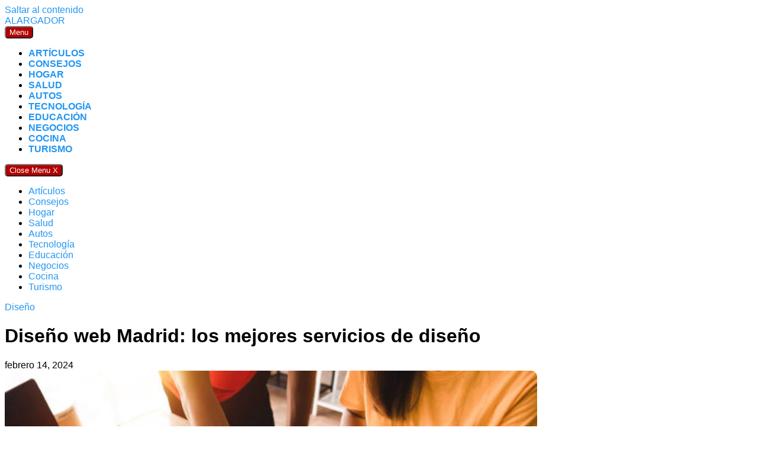

--- FILE ---
content_type: text/html; charset=UTF-8
request_url: https://alargador.org/diseno-web-madrid-los-mejores-servicios-de-diseno/
body_size: 10124
content:
<!DOCTYPE html>
<html lang="es" prefix="og: https://ogp.me/ns#">
<head>
	<meta charset="UTF-8">
	<meta name="viewport" content="width=device-width, initial-scale=1">
	<link rel="profile" href="https://gmpg.org/xfn/11">
	
<!-- Optimización en motores de búsqueda por Rank Math PRO -  https://rankmath.com/ -->
<title>▷ Diseño web Madrid: los mejores servicios de diseño | ALARGADOR</title>
<meta name="description" content="➤ Diseño web Madrid: los mejores servicios de diseño El diseño web es una disciplina que ha ganado una enorme popularidad en los últimos años. En la"/>
<meta name="robots" content="follow, index, max-snippet:-1, max-video-preview:-1, max-image-preview:large"/>
<link rel="canonical" href="https://alargador.org/diseno-web-madrid-los-mejores-servicios-de-diseno/" />
<meta property="og:locale" content="es_ES" />
<meta property="og:type" content="article" />
<meta property="og:title" content="▷ Diseño web Madrid: los mejores servicios de diseño | ALARGADOR" />
<meta property="og:description" content="➤ Diseño web Madrid: los mejores servicios de diseño El diseño web es una disciplina que ha ganado una enorme popularidad en los últimos años. En la" />
<meta property="og:url" content="https://alargador.org/diseno-web-madrid-los-mejores-servicios-de-diseno/" />
<meta property="og:site_name" content="Byetnet - Sitio web de información tecnológica y ciencia" />
<meta property="article:section" content="Diseño" />
<meta property="og:image" content="https://alargador.org/wp-content/uploads/2025/04/Diseno-web-8.jpg" />
<meta property="og:image:secure_url" content="https://alargador.org/wp-content/uploads/2025/04/Diseno-web-8.jpg" />
<meta property="og:image:width" content="612" />
<meta property="og:image:height" content="408" />
<meta property="og:image:alt" content="Diseño web Madrid: los mejores servicios de diseño" />
<meta property="og:image:type" content="image/jpeg" />
<meta property="article:published_time" content="2024-02-14T18:56:46+00:00" />
<meta name="twitter:card" content="summary_large_image" />
<meta name="twitter:title" content="▷ Diseño web Madrid: los mejores servicios de diseño | ALARGADOR" />
<meta name="twitter:description" content="➤ Diseño web Madrid: los mejores servicios de diseño El diseño web es una disciplina que ha ganado una enorme popularidad en los últimos años. En la" />
<meta name="twitter:image" content="https://alargador.org/wp-content/uploads/2025/04/Diseno-web-8.jpg" />
<meta name="twitter:label1" content="Escrito por" />
<meta name="twitter:data1" content="pbnjohank766@gmail.com" />
<meta name="twitter:label2" content="Tiempo de lectura" />
<meta name="twitter:data2" content="2 minutos" />
<script type="application/ld+json" class="rank-math-schema-pro">{"@context":"https://schema.org","@graph":[{"@type":["Person","Organization"],"@id":"https://alargador.org/#person","name":"Byetnet - Sitio web de informaci\u00f3n tecnol\u00f3gica y ciencia"},{"@type":"WebSite","@id":"https://alargador.org/#website","url":"https://alargador.org","name":"Byetnet - Sitio web de informaci\u00f3n tecnol\u00f3gica y ciencia","alternateName":"Sitio web de informaci\u00f3n tecnol\u00f3gica y ciencia","publisher":{"@id":"https://alargador.org/#person"},"inLanguage":"es"},{"@type":"ImageObject","@id":"https://alargador.org/wp-content/uploads/2025/04/Diseno-web-8.jpg","url":"https://alargador.org/wp-content/uploads/2025/04/Diseno-web-8.jpg","width":"612","height":"408","inLanguage":"es"},{"@type":"BreadcrumbList","@id":"https://alargador.org/diseno-web-madrid-los-mejores-servicios-de-diseno/#breadcrumb","itemListElement":[{"@type":"ListItem","position":"1","item":{"@id":"https://byetnet.com/","name":"Inicio"}},{"@type":"ListItem","position":"2","item":{"@id":"https://alargador.org/diseno/","name":"Dise\u00f1o"}},{"@type":"ListItem","position":"3","item":{"@id":"https://alargador.org/diseno-web-madrid-los-mejores-servicios-de-diseno/","name":"Dise\u00f1o web Madrid: los mejores servicios de dise\u00f1o"}}]},{"@type":"WebPage","@id":"https://alargador.org/diseno-web-madrid-los-mejores-servicios-de-diseno/#webpage","url":"https://alargador.org/diseno-web-madrid-los-mejores-servicios-de-diseno/","name":"\u25b7 Dise\u00f1o web Madrid: los mejores servicios de dise\u00f1o | ALARGADOR","datePublished":"2024-02-14T18:56:46+00:00","dateModified":"2024-02-14T18:56:46+00:00","isPartOf":{"@id":"https://alargador.org/#website"},"primaryImageOfPage":{"@id":"https://alargador.org/wp-content/uploads/2025/04/Diseno-web-8.jpg"},"inLanguage":"es","breadcrumb":{"@id":"https://alargador.org/diseno-web-madrid-los-mejores-servicios-de-diseno/#breadcrumb"}},{"@type":"Person","@id":"https://alargador.org/diseno-web-madrid-los-mejores-servicios-de-diseno/#author","name":"pbnjohank766@gmail.com","image":{"@type":"ImageObject","@id":"https://secure.gravatar.com/avatar/bd83d4e4c91020585a377cc0507172737a2066135634ca214c893e0896da8390?s=96&amp;d=mm&amp;r=g","url":"https://secure.gravatar.com/avatar/bd83d4e4c91020585a377cc0507172737a2066135634ca214c893e0896da8390?s=96&amp;d=mm&amp;r=g","caption":"pbnjohank766@gmail.com","inLanguage":"es"},"sameAs":["http://alargador.org"]},{"@type":"BlogPosting","headline":"\u25b7 Dise\u00f1o web Madrid: los mejores servicios de dise\u00f1o | ALARGADOR","datePublished":"2024-02-14T18:56:46+00:00","dateModified":"2024-02-14T18:56:46+00:00","articleSection":"Dise\u00f1o","author":{"@id":"https://alargador.org/diseno-web-madrid-los-mejores-servicios-de-diseno/#author","name":"pbnjohank766@gmail.com"},"publisher":{"@id":"https://alargador.org/#person"},"description":"\u27a4 Dise\u00f1o web Madrid: los mejores servicios de dise\u00f1o El dise\u00f1o web es una disciplina que ha ganado una enorme popularidad en los \u00faltimos a\u00f1os. En la","name":"\u25b7 Dise\u00f1o web Madrid: los mejores servicios de dise\u00f1o | ALARGADOR","@id":"https://alargador.org/diseno-web-madrid-los-mejores-servicios-de-diseno/#richSnippet","isPartOf":{"@id":"https://alargador.org/diseno-web-madrid-los-mejores-servicios-de-diseno/#webpage"},"image":{"@id":"https://alargador.org/wp-content/uploads/2025/04/Diseno-web-8.jpg"},"inLanguage":"es","mainEntityOfPage":{"@id":"https://alargador.org/diseno-web-madrid-los-mejores-servicios-de-diseno/#webpage"}}]}</script>
<!-- /Plugin Rank Math WordPress SEO -->

<link rel='dns-prefetch' href='//fonts.googleapis.com' />
<link rel="alternate" type="application/rss+xml" title="ALARGADOR &raquo; Feed" href="https://alargador.org/feed/" />
<link rel="alternate" type="application/rss+xml" title="ALARGADOR &raquo; Feed de los comentarios" href="https://alargador.org/comments/feed/" />
<link rel="alternate" type="application/rss+xml" title="ALARGADOR &raquo; Comentario Diseño web Madrid: los mejores servicios de diseño del feed" href="https://alargador.org/diseno-web-madrid-los-mejores-servicios-de-diseno/feed/" />
<style id='wp-img-auto-sizes-contain-inline-css' type='text/css'>
img:is([sizes=auto i],[sizes^="auto," i]){contain-intrinsic-size:3000px 1500px}
/*# sourceURL=wp-img-auto-sizes-contain-inline-css */
</style>

<link rel='stylesheet' id='wp-block-library-css' href='https://alargador.org/wp-includes/css/dist/block-library/style.min.css?ver=7b9adc72d27785aa8e1094733ad87d76' type='text/css' media='all' />
<style id='global-styles-inline-css' type='text/css'>
:root{--wp--preset--aspect-ratio--square: 1;--wp--preset--aspect-ratio--4-3: 4/3;--wp--preset--aspect-ratio--3-4: 3/4;--wp--preset--aspect-ratio--3-2: 3/2;--wp--preset--aspect-ratio--2-3: 2/3;--wp--preset--aspect-ratio--16-9: 16/9;--wp--preset--aspect-ratio--9-16: 9/16;--wp--preset--color--black: #000000;--wp--preset--color--cyan-bluish-gray: #abb8c3;--wp--preset--color--white: #ffffff;--wp--preset--color--pale-pink: #f78da7;--wp--preset--color--vivid-red: #cf2e2e;--wp--preset--color--luminous-vivid-orange: #ff6900;--wp--preset--color--luminous-vivid-amber: #fcb900;--wp--preset--color--light-green-cyan: #7bdcb5;--wp--preset--color--vivid-green-cyan: #00d084;--wp--preset--color--pale-cyan-blue: #8ed1fc;--wp--preset--color--vivid-cyan-blue: #0693e3;--wp--preset--color--vivid-purple: #9b51e0;--wp--preset--gradient--vivid-cyan-blue-to-vivid-purple: linear-gradient(135deg,rgb(6,147,227) 0%,rgb(155,81,224) 100%);--wp--preset--gradient--light-green-cyan-to-vivid-green-cyan: linear-gradient(135deg,rgb(122,220,180) 0%,rgb(0,208,130) 100%);--wp--preset--gradient--luminous-vivid-amber-to-luminous-vivid-orange: linear-gradient(135deg,rgb(252,185,0) 0%,rgb(255,105,0) 100%);--wp--preset--gradient--luminous-vivid-orange-to-vivid-red: linear-gradient(135deg,rgb(255,105,0) 0%,rgb(207,46,46) 100%);--wp--preset--gradient--very-light-gray-to-cyan-bluish-gray: linear-gradient(135deg,rgb(238,238,238) 0%,rgb(169,184,195) 100%);--wp--preset--gradient--cool-to-warm-spectrum: linear-gradient(135deg,rgb(74,234,220) 0%,rgb(151,120,209) 20%,rgb(207,42,186) 40%,rgb(238,44,130) 60%,rgb(251,105,98) 80%,rgb(254,248,76) 100%);--wp--preset--gradient--blush-light-purple: linear-gradient(135deg,rgb(255,206,236) 0%,rgb(152,150,240) 100%);--wp--preset--gradient--blush-bordeaux: linear-gradient(135deg,rgb(254,205,165) 0%,rgb(254,45,45) 50%,rgb(107,0,62) 100%);--wp--preset--gradient--luminous-dusk: linear-gradient(135deg,rgb(255,203,112) 0%,rgb(199,81,192) 50%,rgb(65,88,208) 100%);--wp--preset--gradient--pale-ocean: linear-gradient(135deg,rgb(255,245,203) 0%,rgb(182,227,212) 50%,rgb(51,167,181) 100%);--wp--preset--gradient--electric-grass: linear-gradient(135deg,rgb(202,248,128) 0%,rgb(113,206,126) 100%);--wp--preset--gradient--midnight: linear-gradient(135deg,rgb(2,3,129) 0%,rgb(40,116,252) 100%);--wp--preset--font-size--small: 13px;--wp--preset--font-size--medium: 20px;--wp--preset--font-size--large: 36px;--wp--preset--font-size--x-large: 42px;--wp--preset--spacing--20: 0.44rem;--wp--preset--spacing--30: 0.67rem;--wp--preset--spacing--40: 1rem;--wp--preset--spacing--50: 1.5rem;--wp--preset--spacing--60: 2.25rem;--wp--preset--spacing--70: 3.38rem;--wp--preset--spacing--80: 5.06rem;--wp--preset--shadow--natural: 6px 6px 9px rgba(0, 0, 0, 0.2);--wp--preset--shadow--deep: 12px 12px 50px rgba(0, 0, 0, 0.4);--wp--preset--shadow--sharp: 6px 6px 0px rgba(0, 0, 0, 0.2);--wp--preset--shadow--outlined: 6px 6px 0px -3px rgb(255, 255, 255), 6px 6px rgb(0, 0, 0);--wp--preset--shadow--crisp: 6px 6px 0px rgb(0, 0, 0);}:where(.is-layout-flex){gap: 0.5em;}:where(.is-layout-grid){gap: 0.5em;}body .is-layout-flex{display: flex;}.is-layout-flex{flex-wrap: wrap;align-items: center;}.is-layout-flex > :is(*, div){margin: 0;}body .is-layout-grid{display: grid;}.is-layout-grid > :is(*, div){margin: 0;}:where(.wp-block-columns.is-layout-flex){gap: 2em;}:where(.wp-block-columns.is-layout-grid){gap: 2em;}:where(.wp-block-post-template.is-layout-flex){gap: 1.25em;}:where(.wp-block-post-template.is-layout-grid){gap: 1.25em;}.has-black-color{color: var(--wp--preset--color--black) !important;}.has-cyan-bluish-gray-color{color: var(--wp--preset--color--cyan-bluish-gray) !important;}.has-white-color{color: var(--wp--preset--color--white) !important;}.has-pale-pink-color{color: var(--wp--preset--color--pale-pink) !important;}.has-vivid-red-color{color: var(--wp--preset--color--vivid-red) !important;}.has-luminous-vivid-orange-color{color: var(--wp--preset--color--luminous-vivid-orange) !important;}.has-luminous-vivid-amber-color{color: var(--wp--preset--color--luminous-vivid-amber) !important;}.has-light-green-cyan-color{color: var(--wp--preset--color--light-green-cyan) !important;}.has-vivid-green-cyan-color{color: var(--wp--preset--color--vivid-green-cyan) !important;}.has-pale-cyan-blue-color{color: var(--wp--preset--color--pale-cyan-blue) !important;}.has-vivid-cyan-blue-color{color: var(--wp--preset--color--vivid-cyan-blue) !important;}.has-vivid-purple-color{color: var(--wp--preset--color--vivid-purple) !important;}.has-black-background-color{background-color: var(--wp--preset--color--black) !important;}.has-cyan-bluish-gray-background-color{background-color: var(--wp--preset--color--cyan-bluish-gray) !important;}.has-white-background-color{background-color: var(--wp--preset--color--white) !important;}.has-pale-pink-background-color{background-color: var(--wp--preset--color--pale-pink) !important;}.has-vivid-red-background-color{background-color: var(--wp--preset--color--vivid-red) !important;}.has-luminous-vivid-orange-background-color{background-color: var(--wp--preset--color--luminous-vivid-orange) !important;}.has-luminous-vivid-amber-background-color{background-color: var(--wp--preset--color--luminous-vivid-amber) !important;}.has-light-green-cyan-background-color{background-color: var(--wp--preset--color--light-green-cyan) !important;}.has-vivid-green-cyan-background-color{background-color: var(--wp--preset--color--vivid-green-cyan) !important;}.has-pale-cyan-blue-background-color{background-color: var(--wp--preset--color--pale-cyan-blue) !important;}.has-vivid-cyan-blue-background-color{background-color: var(--wp--preset--color--vivid-cyan-blue) !important;}.has-vivid-purple-background-color{background-color: var(--wp--preset--color--vivid-purple) !important;}.has-black-border-color{border-color: var(--wp--preset--color--black) !important;}.has-cyan-bluish-gray-border-color{border-color: var(--wp--preset--color--cyan-bluish-gray) !important;}.has-white-border-color{border-color: var(--wp--preset--color--white) !important;}.has-pale-pink-border-color{border-color: var(--wp--preset--color--pale-pink) !important;}.has-vivid-red-border-color{border-color: var(--wp--preset--color--vivid-red) !important;}.has-luminous-vivid-orange-border-color{border-color: var(--wp--preset--color--luminous-vivid-orange) !important;}.has-luminous-vivid-amber-border-color{border-color: var(--wp--preset--color--luminous-vivid-amber) !important;}.has-light-green-cyan-border-color{border-color: var(--wp--preset--color--light-green-cyan) !important;}.has-vivid-green-cyan-border-color{border-color: var(--wp--preset--color--vivid-green-cyan) !important;}.has-pale-cyan-blue-border-color{border-color: var(--wp--preset--color--pale-cyan-blue) !important;}.has-vivid-cyan-blue-border-color{border-color: var(--wp--preset--color--vivid-cyan-blue) !important;}.has-vivid-purple-border-color{border-color: var(--wp--preset--color--vivid-purple) !important;}.has-vivid-cyan-blue-to-vivid-purple-gradient-background{background: var(--wp--preset--gradient--vivid-cyan-blue-to-vivid-purple) !important;}.has-light-green-cyan-to-vivid-green-cyan-gradient-background{background: var(--wp--preset--gradient--light-green-cyan-to-vivid-green-cyan) !important;}.has-luminous-vivid-amber-to-luminous-vivid-orange-gradient-background{background: var(--wp--preset--gradient--luminous-vivid-amber-to-luminous-vivid-orange) !important;}.has-luminous-vivid-orange-to-vivid-red-gradient-background{background: var(--wp--preset--gradient--luminous-vivid-orange-to-vivid-red) !important;}.has-very-light-gray-to-cyan-bluish-gray-gradient-background{background: var(--wp--preset--gradient--very-light-gray-to-cyan-bluish-gray) !important;}.has-cool-to-warm-spectrum-gradient-background{background: var(--wp--preset--gradient--cool-to-warm-spectrum) !important;}.has-blush-light-purple-gradient-background{background: var(--wp--preset--gradient--blush-light-purple) !important;}.has-blush-bordeaux-gradient-background{background: var(--wp--preset--gradient--blush-bordeaux) !important;}.has-luminous-dusk-gradient-background{background: var(--wp--preset--gradient--luminous-dusk) !important;}.has-pale-ocean-gradient-background{background: var(--wp--preset--gradient--pale-ocean) !important;}.has-electric-grass-gradient-background{background: var(--wp--preset--gradient--electric-grass) !important;}.has-midnight-gradient-background{background: var(--wp--preset--gradient--midnight) !important;}.has-small-font-size{font-size: var(--wp--preset--font-size--small) !important;}.has-medium-font-size{font-size: var(--wp--preset--font-size--medium) !important;}.has-large-font-size{font-size: var(--wp--preset--font-size--large) !important;}.has-x-large-font-size{font-size: var(--wp--preset--font-size--x-large) !important;}
/*# sourceURL=global-styles-inline-css */
</style>

<style id='classic-theme-styles-inline-css' type='text/css'>
/*! This file is auto-generated */
.wp-block-button__link{color:#fff;background-color:#32373c;border-radius:9999px;box-shadow:none;text-decoration:none;padding:calc(.667em + 2px) calc(1.333em + 2px);font-size:1.125em}.wp-block-file__button{background:#32373c;color:#fff;text-decoration:none}
/*# sourceURL=/wp-includes/css/classic-themes.min.css */
</style>
<link rel='stylesheet' id='contact-form-7-css' href='https://alargador.org/wp-content/plugins/contact-form-7/includes/css/styles.css?ver=6.1.4' type='text/css' media='all' />
<link  rel='preload' as='style'   id='orbital-fonts-css' href='https://fonts.googleapis.com/css?family=Roboto%3A700%7COpen+Sans%3A400%7CRoboto%3A400&#038;subset=latin%2Clatin-ext&#038;display=swap&#038;ver=1.0.21' type='text/css' media='all' />
<link rel='stylesheet' id='orbital-fonts-css' href='https://fonts.googleapis.com/css?family=Roboto%3A700%7COpen+Sans%3A400%7CRoboto%3A400&#038;subset=latin%2Clatin-ext&#038;display=swap&#038;ver=1.0.21' type='text/css' media='all' />
<link rel='stylesheet' id='orbital-style-css' href='https://alargador.org/wp-content/themes/hostinger-affiliate-theme/assets/css/main.min.css?ver=1.0.21' type='text/css' media='all' />
<style id='orbital-style-inline-css' type='text/css'>

                .primary-menu li.menu-item-has-children:focus > ul, .primary-menu li.menu-item-has-children.focus > ul {
                    right: 0;
                    opacity: 1;
                    transform: translateY(0);
                    transition: opacity 0.15s linear, transform 0.15s linear;
                }
               
            
/*# sourceURL=orbital-style-inline-css */
</style>
<script type="text/javascript" src="https://alargador.org/wp-includes/js/jquery/jquery.min.js?ver=3.7.1" id="jquery-core-js"></script>
<script type="text/javascript" src="https://alargador.org/wp-includes/js/jquery/jquery-migrate.min.js?ver=3.4.1" id="jquery-migrate-js"></script>
<link rel="EditURI" type="application/rsd+xml" title="RSD" href="https://alargador.org/xmlrpc.php?rsd" />
<link rel='shortlink' href='https://alargador.org/?p=177' />
    <style>
        @media(min-width: 48rem){

            .container {
                width: 77.5rem;
            }

            .entry-content {
                max-width: 72.5%;
                flex-basis: 72.5%;
            }

            .entry-aside {
                max-width: 27.5%;
                flex-basis: 27.5%;
                order: 0;
                -ms-flex-order: 0;

            }

        }


                a {
                color: #2196f3;
            }

        

                .site-header {
                background-color: #ffffff;
            }

        
                .site-header a {
                color: ;
            }

            @media(min-width: 1040px){
                .site-navbar .menu-item-has-children:after {
                    border-color: ;
                }
            }
    

    </style>

            <style>
                h1,h2,h3,h4,h5,h6, .title {
                font-family: 'Roboto', sans-serif;
                font-weight: 700;
            }
                    body, .site-header {
                font-family: 'Open Sans' , sans-serif;
                font-weight: 400;
            }
                    .site-logo a {
                font-family: 'Roboto' , sans-serif;
                font-weight: 400;
            }
            </style>
    		<style type="text/css" id="wp-custom-css">
			address, blockquote, dl, fieldset, figure, form, hr, ol, p, pre, table, ul {
    font-size: 1rem;
    
}



/* Estilo para los títulos de los widgets */
.widget-title,
.sidebar .widget-title,
#secondary .widget-title,
h2.widget-title {
  text-transform: uppercase;     /* Mayúsculas */
  text-decoration: none;         /* Sin subrayado */
  font-weight: 700;              /* Más grueso */
  border: none !important;       /* Quita líneas debajo si las hubiera */
	font-size: 1.3rem;
}











.primary-menu a {
  text-transform: uppercase;     /* Mayúsculas */
  text-decoration: none;         /* Sin subrayado */
  font-weight: 600;              /* Más grueso (puedes subir a 700 si quieres) */
}











a {
  text-decoration: none;
}



/* ✅ Ajusta cada bloque destacado en portada */
.featured-item {
    width: 33.33% !important;
    max-width: none !important;
    display: flex;
    flex-direction: column;
    padding: 0 10px;
}

/* ✅ Imagen destacada con altura pareja */
.featured-item img {
    width: 100% !important;
    height: 360px !important;
    object-fit: cover !important;
    border-radius: 0px;
    display: block;
}

/* ✅ Elimina el overlay oscuro */
.featured-wrapper::before {
    content: none !important;
}

/* ✅ Título debajo de la imagen */
.featured-wrapper h3,
.featured-wrapper .entry-title {
    margin: 10px 0 0;
    font-size: 1.1rem;
    line-height: 1.4;
    color: #fff !important;
    text-align: left;
    font-weight: 700;
}

/* ✅ Mejoras generales */
.featured-wrapper {
    background: transparent !important;
    padding: 0;
}










/* 🔧 Uniformar tamaño de miniaturas en listados de posts */
.blog .entry-item img.wp-post-image,
.archive .entry-item img.wp-post-image,
.home .entry-item img.wp-post-image {
    width: 100% !important;
    height: 150px !important;
    object-fit: cover !important;
    border-radius: 8px;
    display: block;
}




/* Hacer que la imagen destacada del post sea grande y fluida */
.single-post .post-thumbnail {
    width: 100% !important;
    max-width: 100% !important;
}

.single-post .post-thumbnail img {
    width: 100% !important;
    height: auto !important;
    object-fit: contain !important;
    display: block;
    border-radius: 10px;
}






.post img {
    transition: transform 0.3s ease;
}

.post img:hover {
    transform: scale(1.03);
}



.featured-item h3,
.featured-item h2 {
    text-shadow: 1px 1px 3px rgba(0, 0, 0, 0.5);
}






/* Aumentar tamaño del logo */
.custom-logo-link img {
    max-width: 250px !important;
    height: auto !important;
}



/* Cambiar color de títulos y enlaces */
.entry-title a,
.widget a,
h2,
h3 {
    color: #b30000; /* rojo oscuro */
}

/* Cambiar color del botón leer más */
a.more-link,
button,
input[type="submit"] {
    background-color: #b30000;
    color: white;
    border-radius: 5px;
}

		</style>
		</head>
<body class="wp-singular post-template-default single single-post postid-177 single-format-standard wp-theme-hostinger-affiliate-theme no-sidebar">
	<a class="screen-reader-text" href="#content">Saltar al contenido</a>

			
		
<header class="site-header ">
	<div class="container header-inner">
					<div class="site-logo">

									<a href="https://alargador.org">ALARGADOR</a>
				
			</div>

				<button class="toggle nav-toggle mobile-nav-toggle " data-toggle-target=".menu-modal" data-toggle-body-class="showing-menu-modal" aria-expanded="false" data-set-focus=".close-nav-toggle">
			<span class="toggle-inner">
				<div class="site-nav-trigger">
					<span></span>
				</div>
				<span class="toggle-text">Menu</span>
			</span>
		</button><!-- .nav-toggle -->

		<div class="header-navigation-wrapper">

							<nav class="primary-menu-wrapper" aria-label="Horizontal" role="navigation">

					<ul class="primary-menu reset-list-style">

						<li id="menu-item-225" class="menu-item menu-item-type-taxonomy menu-item-object-category menu-item-225"><a href="https://alargador.org/articulos/">Artículos</a></li>
<li id="menu-item-226" class="menu-item menu-item-type-taxonomy menu-item-object-category menu-item-226"><a href="https://alargador.org/consejos/">Consejos</a></li>
<li id="menu-item-227" class="menu-item menu-item-type-taxonomy menu-item-object-category menu-item-227"><a href="https://alargador.org/hogar/">Hogar</a></li>
<li id="menu-item-228" class="menu-item menu-item-type-taxonomy menu-item-object-category menu-item-228"><a href="https://alargador.org/salud/">Salud</a></li>
<li id="menu-item-229" class="menu-item menu-item-type-taxonomy menu-item-object-category menu-item-229"><a href="https://alargador.org/autos/">Autos</a></li>
<li id="menu-item-230" class="menu-item menu-item-type-taxonomy menu-item-object-category menu-item-230"><a href="https://alargador.org/tecnologia/">Tecnología</a></li>
<li id="menu-item-231" class="menu-item menu-item-type-taxonomy menu-item-object-category menu-item-231"><a href="https://alargador.org/educacion/">Educación</a></li>
<li id="menu-item-232" class="menu-item menu-item-type-taxonomy menu-item-object-category menu-item-232"><a href="https://alargador.org/negocios/">Negocios</a></li>
<li id="menu-item-233" class="menu-item menu-item-type-taxonomy menu-item-object-category menu-item-233"><a href="https://alargador.org/cocina/">Cocina</a></li>
<li id="menu-item-234" class="menu-item menu-item-type-taxonomy menu-item-object-category menu-item-234"><a href="https://alargador.org/turismo/">Turismo</a></li>

					</ul>

				</nav><!-- .primary-menu-wrapper -->
			
		</div><!-- .header-navigation-wrapper -->

	</div>
</header>

<div class="menu-modal cover-modal header-footer-group" data-modal-target-string=".menu-modal">

	<div class="menu-modal-inner modal-inner">

		<div class="menu-wrapper section-inner">

			<div class="menu-top">

				<button class="toggle close-nav-toggle fill-children-current-color" data-toggle-target=".menu-modal" data-toggle-body-class="showing-menu-modal" aria-expanded="false" data-set-focus=".menu-modal">
					<span class="toggle-text">Close Menu</span>
					X
				</button><!-- .nav-toggle -->

				
				<nav class="mobile-menu" aria-label="Mobile" role="navigation">

					<ul class="modal-menu reset-list-style">

					<li class="menu-item menu-item-type-taxonomy menu-item-object-category menu-item-225"><div class="ancestor-wrapper"><a href="https://alargador.org/articulos/">Artículos</a></div><!-- .ancestor-wrapper --></li>
<li class="menu-item menu-item-type-taxonomy menu-item-object-category menu-item-226"><div class="ancestor-wrapper"><a href="https://alargador.org/consejos/">Consejos</a></div><!-- .ancestor-wrapper --></li>
<li class="menu-item menu-item-type-taxonomy menu-item-object-category menu-item-227"><div class="ancestor-wrapper"><a href="https://alargador.org/hogar/">Hogar</a></div><!-- .ancestor-wrapper --></li>
<li class="menu-item menu-item-type-taxonomy menu-item-object-category menu-item-228"><div class="ancestor-wrapper"><a href="https://alargador.org/salud/">Salud</a></div><!-- .ancestor-wrapper --></li>
<li class="menu-item menu-item-type-taxonomy menu-item-object-category menu-item-229"><div class="ancestor-wrapper"><a href="https://alargador.org/autos/">Autos</a></div><!-- .ancestor-wrapper --></li>
<li class="menu-item menu-item-type-taxonomy menu-item-object-category menu-item-230"><div class="ancestor-wrapper"><a href="https://alargador.org/tecnologia/">Tecnología</a></div><!-- .ancestor-wrapper --></li>
<li class="menu-item menu-item-type-taxonomy menu-item-object-category menu-item-231"><div class="ancestor-wrapper"><a href="https://alargador.org/educacion/">Educación</a></div><!-- .ancestor-wrapper --></li>
<li class="menu-item menu-item-type-taxonomy menu-item-object-category menu-item-232"><div class="ancestor-wrapper"><a href="https://alargador.org/negocios/">Negocios</a></div><!-- .ancestor-wrapper --></li>
<li class="menu-item menu-item-type-taxonomy menu-item-object-category menu-item-233"><div class="ancestor-wrapper"><a href="https://alargador.org/cocina/">Cocina</a></div><!-- .ancestor-wrapper --></li>
<li class="menu-item menu-item-type-taxonomy menu-item-object-category menu-item-234"><div class="ancestor-wrapper"><a href="https://alargador.org/turismo/">Turismo</a></div><!-- .ancestor-wrapper --></li>

					</ul>

				</nav>

			</div><!-- .menu-top -->

		</div><!-- .menu-wrapper -->

	</div><!-- .menu-modal-inner -->

</div><!-- .menu-modal -->

		<main id="content" class="site-main post-177 post type-post status-publish format-standard has-post-thumbnail category-diseno">

    
    <header class="default-header">
	<div class="container">
					
												<div class="category">
						<a href="https://alargador.org/diseno/">Diseño</a>					</div>
							
							<h1 class="title">Diseño web Madrid: los mejores servicios de diseño</h1>			
							<div class="meta">
					 <span class="posted-on">febrero 14, 2024</span>				</div>
			
			
			

		
	</div>

	
</header>
    
    <div id="content-wrapper" class="container flex">
        <div class="entry-content">

            			<div class="post-thumbnail"><img width="612" height="408" src="https://alargador.org/wp-content/uploads/2025/04/Diseno-web-8.jpg" class="attachment-large size-large wp-post-image" alt="Diseño web Madrid: los mejores servicios de diseño" decoding="async" fetchpriority="high" srcset="https://alargador.org/wp-content/uploads/2025/04/Diseno-web-8.jpg 612w, https://alargador.org/wp-content/uploads/2025/04/Diseno-web-8-300x200.jpg 300w" sizes="(max-width: 612px) 100vw, 612px" title="Diseño web Madrid: los mejores servicios de diseño 1"></div>

			    <div class="banner desktop">
        <div class="center fluid">
                    </div>
    </div>
        <div class="banner mobile">
        <div class="center fluid">
                    </div>
    </div>
    
            <div class="toc-content">El diseño web es una disciplina que ha ganado una enorme popularidad en los últimos años. En la actualidad, contar con una presencia en línea es esencial para cualquier negocio o proyecto, y el diseño web juega un papel crucial al momento de crear una página web atractiva y funcional.</p>
<h3>Importancia de un buen diseño web</h3>
<p>El diseño web no solo se trata de hacer que una página se vea bien, sino también de crear una experiencia de usuario agradable y fácil de navegar. En el caso de las empresas en Madrid, contar con un diseño web de calidad puede marcar la diferencia entre el éxito y el fracaso en el mundo digital.</p>
<p>Un buen diseño web en Madrid debe ser capaz de transmitir la identidad de la empresa y sus valores de manera efectiva. *Además, debe ser capaz de adaptarse a las necesidades y preferencias del público objetivo.</p><div class="banner mobile"><div class=" ">
	
	</div>
	</div><div class="banner desktop"><div class=" ">
	
	</div>
	</div>
<h3>Profesionales del diseño web en Madrid</h3>
<p>Para lograr un diseño web exitoso, muchas empresas y emprendedores en Madrid recurren a profesionales del diseño web. *Estos especialistas poseen los conocimientos técnicos y la experiencia necesaria para desarrollar sitios web de calidad.</p>
<p>En Madrid, existen numerosas empresas y agencias dedicadas al diseño web. Al elegir un proveedor de servicios de diseño web, es importante investigar su trayectoria, revisar su portafolio y leer testimonios de clientes anteriores.</p>
<div class="post-index"><span>CONTENIDO</span><ul id="index-table"></ul></div><h2>Beneficios de un diseño web profesional</h2>
<ul>
<li><b>Apariencia atractiva:</b> Un diseño web profesional en Madrid garantiza una página visualmente agradable y moderna, lo que atrae a los visitantes y genera confianza.</li>
<li><b>Funcionalidad:</b> Un buen diseño web no solo se enfoca en la estética, sino que también se preocupa por la usabilidad y accesibilidad del sitio, ofreciendo una experiencia de usuario satisfactoria.</li>
<li><b>Optimización para buscadores (SEO):</b> Los profesionales del <a href="https://axolotagencia.com/diseno-web-madrid/" target="_blank" rel="noopener"><strong>diseño web Madrid</strong></a> conocen las técnicas y estrategias para mejorar la visibilidad de una página web en los motores de búsqueda, aumentando así su tráfico orgánico.</li>
<li><b>Adaptabilidad:</b> Un diseño web profesional garantiza que la página se vea bien y funcione correctamente en diferentes dispositivos y navegadores, ofreciendo una experiencia consistente para todos los usuarios.</li>
</ul>
<h2>Conclusiones</h2>
<p>En resumen, contar con un diseño web profesional es fundamental para cualquier negocio o proyecto en Madrid. Un buen diseño web no solo hace que una página se vea bien, sino que también mejora la experiencia de usuario, aumenta la visibilidad en línea y genera confianza en los visitantes.</p>
<p>Si estás en Madrid y necesitas un diseño web de calidad, te recomendamos buscar profesionales especializados en el campo del diseño web. Ellos podrán brindarte las soluciones necesarias para desarrollar una página web efectiva y exitosa.</p></div>
</p>
            
                <div class="banner desktop">
        <div class="center fluid">
                    </div>
    </div>
        <div class="banner mobile">
        <div class="center fluid">
                    </div>
    </div>
    
            <footer class="entry-footer">

                
                                    <div id="comments" class="comments-area">
		<div id="respond" class="comment-respond">
		<h3>Deja una respuesta <small><a rel="nofollow" id="cancel-comment-reply-link" href="/diseno-web-madrid-los-mejores-servicios-de-diseno/#respond" style="display:none;">Cancelar la respuesta</a></small></h3><form action="https://alargador.org/wp-comments-post.php" method="post" id="commentform" class="comment-form"><p class="comment-notes"><span id="email-notes">Tu dirección de correo electrónico no será publicada.</span> <span class="required-field-message">Los campos obligatorios están marcados con <span class="required">*</span></span></p><textarea id="comment" name="comment" cols="45" rows="1" required></textarea><p class="comment-form-author"><label for="author">Nombre <span class="required">*</span></label> <input id="author" name="author" type="text" value="" size="30" maxlength="245" autocomplete="name" required /></p>
<p class="comment-form-email"><label for="email">Correo electrónico <span class="required">*</span></label> <input id="email" name="email" type="email" value="" size="30" maxlength="100" aria-describedby="email-notes" autocomplete="email" required /></p>
<p class="comment-form-url"><label for="url">Web</label> <input id="url" name="url" type="url" value="" size="30" maxlength="200" autocomplete="url" /></p>
<p class="comment-form-cookies-consent"><input id="wp-comment-cookies-consent" name="wp-comment-cookies-consent" type="checkbox" value="yes" /> <label for="wp-comment-cookies-consent">Guarda mi nombre, correo electrónico y web en este navegador para la próxima vez que comente.</label></p>
<p class="form-submit"><input name="submit" type="submit" id="submit" class="btn btn-primary" value="Publicar el comentario" /> <input type='hidden' name='comment_post_ID' value='177' id='comment_post_ID' />
<input type='hidden' name='comment_parent' id='comment_parent' value='0' />
</p><p style="display: none;"><input type="hidden" id="akismet_comment_nonce" name="akismet_comment_nonce" value="24a324efa3" /></p><p style="display: none !important;" class="akismet-fields-container" data-prefix="ak_"><label>&#916;<textarea name="ak_hp_textarea" cols="45" rows="8" maxlength="100"></textarea></label><input type="hidden" id="ak_js_1" name="ak_js" value="170"/><script>document.getElementById( "ak_js_1" ).setAttribute( "value", ( new Date() ).getTime() );</script></p></form>	</div><!-- #respond -->
	</div>
                
                
            </footer>

        </div>

        
    </div>
</main>


	<footer class="site-footer">
		<div class="container">
						<div class="credits row">

			<p>Portal de Noticias e Información Variada</p>

	
</div>		</div>
	</footer>

<!-- Site Overlay -->
<div class="site-overlay"></div>

<script type="speculationrules">
{"prefetch":[{"source":"document","where":{"and":[{"href_matches":"/*"},{"not":{"href_matches":["/wp-*.php","/wp-admin/*","/wp-content/uploads/*","/wp-content/*","/wp-content/plugins/*","/wp-content/themes/hostinger-affiliate-theme/*","/*\\?(.+)"]}},{"not":{"selector_matches":"a[rel~=\"nofollow\"]"}},{"not":{"selector_matches":".no-prefetch, .no-prefetch a"}}]},"eagerness":"conservative"}]}
</script>

		<script type="application/ld+json">
			{
				"@context": "http://schema.org",
				"@type": "WebSite",
				"name": "ALARGADOR",
				"alternateName": "Portal de Noticias e Información Variada",
				"url": "https://alargador.org"
			}
		</script>

					<script type="application/ld+json">
				{
					"@context": "http://schema.org",
					"@type": "Article",
					"headline": "El diseño web es una disciplina que ha ganado una enorme popularidad en los últimos años. En la actualidad, contar LEER MÁS...",
					"mainEntityOfPage": {
					"@type": "WebPage",
					"@id": "https://alargador.org/diseno-web-madrid-los-mejores-servicios-de-diseno/"
				},
									"image": {
					"@type": "ImageObject",
					"url": "https://alargador.org/wp-content/uploads/2025/04/Diseno-web-8.jpg",
					"height": 1024,
					"width": 1024				},

			
			"datePublished": "2024-02-14",
			"dateModified": "2024-02-14",
			"author": {
			"@type": "Person",
			"name": "pbnjohank766@gmail.com"
		},
		"publisher": {
		"@type": "Organization",
		"name": "ALARGADOR"

		}

}
</script>


<script type="text/javascript" src="https://alargador.org/wp-includes/js/dist/hooks.min.js?ver=dd5603f07f9220ed27f1" id="wp-hooks-js"></script>
<script type="text/javascript" src="https://alargador.org/wp-includes/js/dist/i18n.min.js?ver=c26c3dc7bed366793375" id="wp-i18n-js"></script>
<script type="text/javascript" id="wp-i18n-js-after">
/* <![CDATA[ */
wp.i18n.setLocaleData( { 'text direction\u0004ltr': [ 'ltr' ] } );
//# sourceURL=wp-i18n-js-after
/* ]]> */
</script>
<script type="text/javascript" src="https://alargador.org/wp-content/plugins/contact-form-7/includes/swv/js/index.js?ver=6.1.4" id="swv-js"></script>
<script type="text/javascript" id="contact-form-7-js-translations">
/* <![CDATA[ */
( function( domain, translations ) {
	var localeData = translations.locale_data[ domain ] || translations.locale_data.messages;
	localeData[""].domain = domain;
	wp.i18n.setLocaleData( localeData, domain );
} )( "contact-form-7", {"translation-revision-date":"2025-12-01 15:45:40+0000","generator":"GlotPress\/4.0.3","domain":"messages","locale_data":{"messages":{"":{"domain":"messages","plural-forms":"nplurals=2; plural=n != 1;","lang":"es"},"This contact form is placed in the wrong place.":["Este formulario de contacto est\u00e1 situado en el lugar incorrecto."],"Error:":["Error:"]}},"comment":{"reference":"includes\/js\/index.js"}} );
//# sourceURL=contact-form-7-js-translations
/* ]]> */
</script>
<script type="text/javascript" id="contact-form-7-js-before">
/* <![CDATA[ */
var wpcf7 = {
    "api": {
        "root": "https:\/\/alargador.org\/wp-json\/",
        "namespace": "contact-form-7\/v1"
    },
    "cached": 1
};
//# sourceURL=contact-form-7-js-before
/* ]]> */
</script>
<script type="text/javascript" src="https://alargador.org/wp-content/plugins/contact-form-7/includes/js/index.js?ver=6.1.4" id="contact-form-7-js"></script>
<script type="text/javascript" src="https://alargador.org/wp-content/themes/hostinger-affiliate-theme/assets/js/social.min.js?ver=1.0.21" id="orbital-social-js"></script>
<script type="text/javascript" src="https://alargador.org/wp-content/themes/hostinger-affiliate-theme/assets/js/main.min.js?ver=1.0.21" id="orbital-main-js"></script>
<script type="text/javascript" src="https://alargador.org/wp-content/themes/hostinger-affiliate-theme/assets/js/menu.min.js?ver=1.0.21" id="orbital-menu-js"></script>
<script type="text/javascript" src="https://alargador.org/wp-content/themes/hostinger-affiliate-theme/assets/js/search-box.min.js?ver=1.0.21" id="orbital-search-box-js"></script>
<script type="text/javascript" src="https://alargador.org/wp-includes/js/comment-reply.min.js?ver=7b9adc72d27785aa8e1094733ad87d76" id="comment-reply-js" async="async" data-wp-strategy="async" fetchpriority="low"></script>
<script defer type="text/javascript" src="https://alargador.org/wp-content/plugins/akismet/_inc/akismet-frontend.js?ver=1763051429" id="akismet-frontend-js"></script>
    <style>
     
        .post-index .bullet-li {
            display: none;
        }
        </style>
    	
	<script type="text/javascript" id="auto-index" async defer>

        function indexContent(e) {
            var t = document.querySelector(e);
            table = document.getElementById("index-table");
            const n = e => e.normalize("NFD").replace(/[\u0300-\u036f]/g, "");
            var n_h = {
                "H2": 0,
                "H3": 0,
                "H4": 0,
                "H5": 0,
                "H6": 0,
            };
            for (var a = Array.from(t.querySelectorAll("h2")), r = 0, o = a.length; r < o; r++) {
                var l = a[r],
                    d = n(d = (d = a[r].textContent).replace(/ /g, "_"));
                l.setAttribute("id", d);
                var c = document.createElement("SPAN");
                var this_number = "";
                console.log("r", r);
                if("H2" == a[r].nodeName){
                    n_h["H2"] = n_h["H2"] + 1;
                    n_h["H3"] = 0;
                    n_h["H4"] = 0;
                    n_h["H5"] = 0;
                    n_h["H6"] = 0;
                    this_number = n_h["H2"];
                }
                if("H3" == a[r].nodeName){
                    c.setAttribute("class", "classh3");
                    n_h["H3"] = n_h["H3"] + 1;
                    n_h["H4"] = 0;
                    n_h["H5"] = 0;
                    n_h["H6"] = 0;
                    this_number = n_h["H2"] + "." + n_h["H3"];
                }
                if("H4" == a[r].nodeName){
                    c.setAttribute("class", "classh4");
                    n_h["H4"] = n_h["H4"] + 1;
                    n_h["H5"] = 0;
                    n_h["H6"] = 0;
                    this_number = n_h["H2"] + "." + n_h["H3"] + "." + n_h["H4"];
                }
                if("H5" == a[r].nodeName){
                    c.setAttribute("class", "classh5");
                    n_h["H5"] = n_h["H5"] + 1;
                    n_h["H6"] = 0;
                    this_number = n_h["H2"] + "." + n_h["H3"] + "." + n_h["H4"] + "." + n_h["H5"];
                }
                if("H6" == a[r].nodeName){
                    c.setAttribute("class", "classh6");
                    n_h["H6"] = n_h["H6"] + 1;
                    this_number = n_h["H2"] + "." + n_h["H3"] + "." + n_h["H4"] + "." + n_h["H5"] + "." + n_h["H6"];
                }
                var pre_text = (false)? this_number + ". " : "• ";

                var bullet = document.createElement("SPAN");
                bullet.setAttribute("class", "bullet-li");
                var bulletText = document.createTextNode( pre_text );

                var u = document.createElement("A"),
                    i = document.createTextNode(l.textContent);
                bullet.appendChild(bulletText), u.appendChild(bullet), u.appendChild(i), u.setAttribute("href", "#" + d), c.appendChild(u), 0 < i.length && table.appendChild(c);

            }
        }
        indexContent(".toc-content");		
	</script>
	
	</body>
</html>

<!-- Page cached by LiteSpeed Cache 7.7 on 2026-01-25 05:52:27 -->